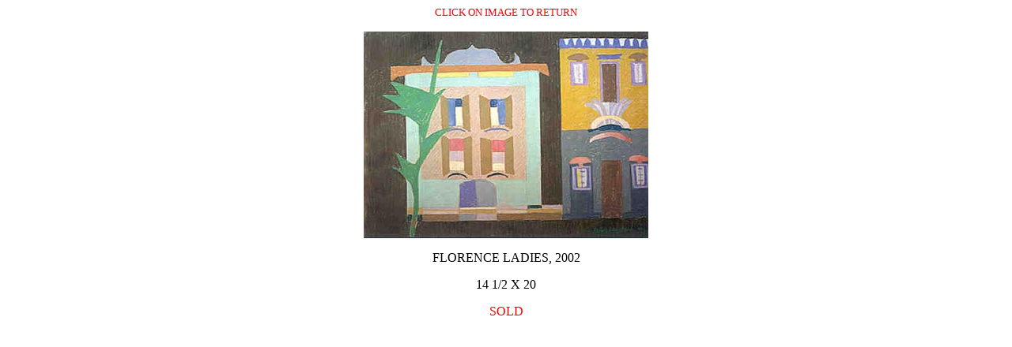

--- FILE ---
content_type: text/html
request_url: http://isabelstenslandfineart.com/Sold%20page%205/florence_ladies.htm
body_size: 664
content:
<html>

<head>
<meta http-equiv="Content-Language" content="en-us">
<meta http-equiv="Content-Type" content="text/html; charset=windows-1252">
<meta name="GENERATOR" content="Microsoft FrontPage 6.0">
<meta name="ProgId" content="FrontPage.Editor.Document">
<title>Florence Ladies</title>
</head>

<body>

<p align="center"><font color="#FF0000" size="2">CLICK ON IMAGE TO RETURN</font></p>
<p align="center"><a href="sold_page_5.htm">
<img border="0" src="florence_ladies.jpg" width="360" height="262"></a></p>
<p align="center">FLORENCE LADIES, 2002</p>
<p align="center">14 1/2 X 20</p>
<p align="center"><font color="#FF0000">SOLD</font></p>

</body>

</html>
